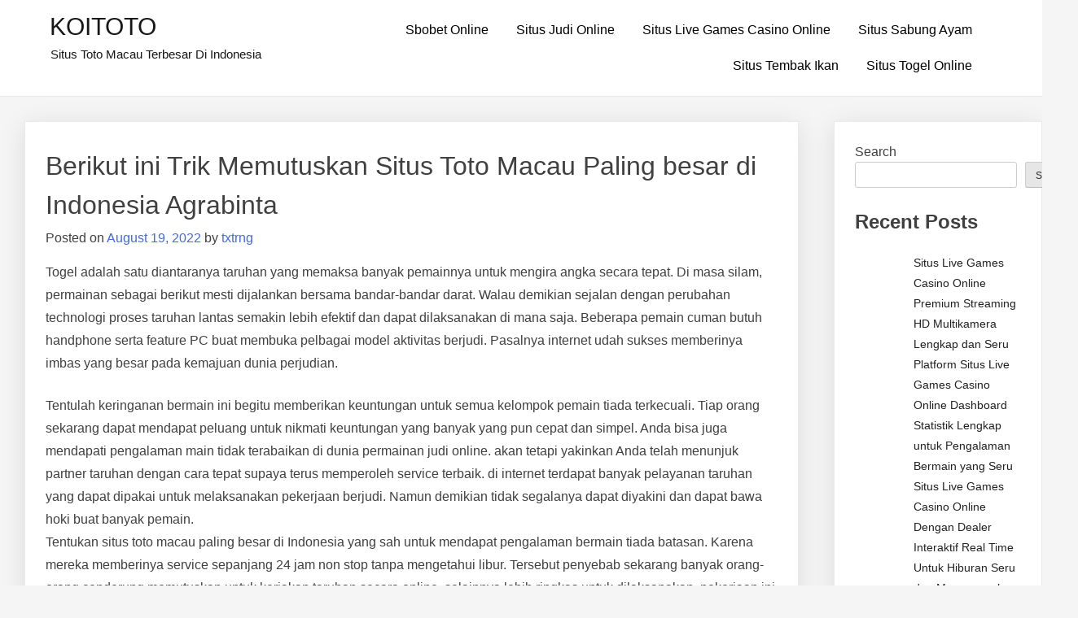

--- FILE ---
content_type: text/html; charset=UTF-8
request_url: https://txtrng.com/berikut-ini-trik-memutuskan-situs-toto-macau-paling-besar-di-indonesia-agrabinta/
body_size: 13500
content:
<!doctype html>
<html lang="en-US">
<head>
	<meta charset="UTF-8">
	<meta name="viewport" content="width=device-width, initial-scale=1">
	<link rel="profile" href="https://gmpg.org/xfn/11">

	<meta name='robots' content='index, follow, max-image-preview:large, max-snippet:-1, max-video-preview:-1' />

	<!-- This site is optimized with the Yoast SEO plugin v26.7 - https://yoast.com/wordpress/plugins/seo/ -->
	<title>KOITOTO - Berikut ini Trik Memutuskan Situs Toto Macau Paling besar di Indonesia Agrabinta</title>
	<meta name="description" content="KOITOTO - Berikut ini Trik Memutuskan Situs Toto Macau Paling besar di Indonesia Agrabinta" />
	<link rel="canonical" href="https://txtrng.com/berikut-ini-trik-memutuskan-situs-toto-macau-paling-besar-di-indonesia-agrabinta/" />
	<meta property="og:locale" content="en_US" />
	<meta property="og:type" content="article" />
	<meta property="og:title" content="KOITOTO - Berikut ini Trik Memutuskan Situs Toto Macau Paling besar di Indonesia Agrabinta" />
	<meta property="og:description" content="KOITOTO - Berikut ini Trik Memutuskan Situs Toto Macau Paling besar di Indonesia Agrabinta" />
	<meta property="og:url" content="https://txtrng.com/berikut-ini-trik-memutuskan-situs-toto-macau-paling-besar-di-indonesia-agrabinta/" />
	<meta property="og:site_name" content="KOITOTO" />
	<meta property="article:published_time" content="2022-08-19T00:36:42+00:00" />
	<meta name="author" content="txtrng" />
	<meta name="twitter:card" content="summary_large_image" />
	<meta name="twitter:label1" content="Written by" />
	<meta name="twitter:data1" content="txtrng" />
	<meta name="twitter:label2" content="Est. reading time" />
	<meta name="twitter:data2" content="5 minutes" />
	<script type="application/ld+json" class="yoast-schema-graph">{"@context":"https://schema.org","@graph":[{"@type":"Article","@id":"https://txtrng.com/berikut-ini-trik-memutuskan-situs-toto-macau-paling-besar-di-indonesia-agrabinta/#article","isPartOf":{"@id":"https://txtrng.com/berikut-ini-trik-memutuskan-situs-toto-macau-paling-besar-di-indonesia-agrabinta/"},"author":{"name":"txtrng","@id":"https://txtrng.com/#/schema/person/542261e536c6e9277591186e1ad7196d"},"headline":"Berikut ini Trik Memutuskan Situs Toto Macau Paling besar di Indonesia Agrabinta","datePublished":"2022-08-19T00:36:42+00:00","mainEntityOfPage":{"@id":"https://txtrng.com/berikut-ini-trik-memutuskan-situs-toto-macau-paling-besar-di-indonesia-agrabinta/"},"wordCount":1068,"commentCount":0,"articleSection":["Situs Judi Online"],"inLanguage":"en-US"},{"@type":"WebPage","@id":"https://txtrng.com/berikut-ini-trik-memutuskan-situs-toto-macau-paling-besar-di-indonesia-agrabinta/","url":"https://txtrng.com/berikut-ini-trik-memutuskan-situs-toto-macau-paling-besar-di-indonesia-agrabinta/","name":"KOITOTO - Berikut ini Trik Memutuskan Situs Toto Macau Paling besar di Indonesia Agrabinta","isPartOf":{"@id":"https://txtrng.com/#website"},"datePublished":"2022-08-19T00:36:42+00:00","author":{"@id":"https://txtrng.com/#/schema/person/542261e536c6e9277591186e1ad7196d"},"description":"KOITOTO - Berikut ini Trik Memutuskan Situs Toto Macau Paling besar di Indonesia Agrabinta","breadcrumb":{"@id":"https://txtrng.com/berikut-ini-trik-memutuskan-situs-toto-macau-paling-besar-di-indonesia-agrabinta/#breadcrumb"},"inLanguage":"en-US","potentialAction":[{"@type":"ReadAction","target":["https://txtrng.com/berikut-ini-trik-memutuskan-situs-toto-macau-paling-besar-di-indonesia-agrabinta/"]}]},{"@type":"BreadcrumbList","@id":"https://txtrng.com/berikut-ini-trik-memutuskan-situs-toto-macau-paling-besar-di-indonesia-agrabinta/#breadcrumb","itemListElement":[{"@type":"ListItem","position":1,"name":"Home","item":"https://txtrng.com/"},{"@type":"ListItem","position":2,"name":"Berikut ini Trik Memutuskan Situs Toto Macau Paling besar di Indonesia Agrabinta"}]},{"@type":"WebSite","@id":"https://txtrng.com/#website","url":"https://txtrng.com/","name":"KOITOTO","description":"Situs Toto Macau Terbesar Di Indonesia","alternateName":"txtrng.com","potentialAction":[{"@type":"SearchAction","target":{"@type":"EntryPoint","urlTemplate":"https://txtrng.com/?s={search_term_string}"},"query-input":{"@type":"PropertyValueSpecification","valueRequired":true,"valueName":"search_term_string"}}],"inLanguage":"en-US"},{"@type":"Person","@id":"https://txtrng.com/#/schema/person/542261e536c6e9277591186e1ad7196d","name":"txtrng","image":{"@type":"ImageObject","inLanguage":"en-US","@id":"https://txtrng.com/#/schema/person/image/","url":"https://secure.gravatar.com/avatar/71b1e14cfd59a8e9dc933f8533c3acbe697906c7775db31d22a12d351dc0153a?s=96&d=mm&r=g","contentUrl":"https://secure.gravatar.com/avatar/71b1e14cfd59a8e9dc933f8533c3acbe697906c7775db31d22a12d351dc0153a?s=96&d=mm&r=g","caption":"txtrng"},"sameAs":["https://txtrng.com"],"url":"https://txtrng.com/author/txtrng/"}]}</script>
	<!-- / Yoast SEO plugin. -->


<link rel="alternate" type="application/rss+xml" title="KOITOTO &raquo; Feed" href="https://txtrng.com/feed/" />
<link rel="alternate" title="oEmbed (JSON)" type="application/json+oembed" href="https://txtrng.com/wp-json/oembed/1.0/embed?url=https%3A%2F%2Ftxtrng.com%2Fberikut-ini-trik-memutuskan-situs-toto-macau-paling-besar-di-indonesia-agrabinta%2F" />
<link rel="alternate" title="oEmbed (XML)" type="text/xml+oembed" href="https://txtrng.com/wp-json/oembed/1.0/embed?url=https%3A%2F%2Ftxtrng.com%2Fberikut-ini-trik-memutuskan-situs-toto-macau-paling-besar-di-indonesia-agrabinta%2F&#038;format=xml" />
<style id="popularfx-global-styles" type="text/css">
.site-header {background-color:#ffffff!important;}
.site-title a {color:#171717!important;}
.site-title a { font-size: 30 px; }
.site-description {color:#171717 !important;}
.site-description {font-size: 15px;}
.site-footer {background-color:#171717! important;}

</style><style id='wp-img-auto-sizes-contain-inline-css'>
img:is([sizes=auto i],[sizes^="auto," i]){contain-intrinsic-size:3000px 1500px}
/*# sourceURL=wp-img-auto-sizes-contain-inline-css */
</style>
<style id='wp-emoji-styles-inline-css'>

	img.wp-smiley, img.emoji {
		display: inline !important;
		border: none !important;
		box-shadow: none !important;
		height: 1em !important;
		width: 1em !important;
		margin: 0 0.07em !important;
		vertical-align: -0.1em !important;
		background: none !important;
		padding: 0 !important;
	}
/*# sourceURL=wp-emoji-styles-inline-css */
</style>
<style id='wp-block-library-inline-css'>
:root{--wp-block-synced-color:#7a00df;--wp-block-synced-color--rgb:122,0,223;--wp-bound-block-color:var(--wp-block-synced-color);--wp-editor-canvas-background:#ddd;--wp-admin-theme-color:#007cba;--wp-admin-theme-color--rgb:0,124,186;--wp-admin-theme-color-darker-10:#006ba1;--wp-admin-theme-color-darker-10--rgb:0,107,160.5;--wp-admin-theme-color-darker-20:#005a87;--wp-admin-theme-color-darker-20--rgb:0,90,135;--wp-admin-border-width-focus:2px}@media (min-resolution:192dpi){:root{--wp-admin-border-width-focus:1.5px}}.wp-element-button{cursor:pointer}:root .has-very-light-gray-background-color{background-color:#eee}:root .has-very-dark-gray-background-color{background-color:#313131}:root .has-very-light-gray-color{color:#eee}:root .has-very-dark-gray-color{color:#313131}:root .has-vivid-green-cyan-to-vivid-cyan-blue-gradient-background{background:linear-gradient(135deg,#00d084,#0693e3)}:root .has-purple-crush-gradient-background{background:linear-gradient(135deg,#34e2e4,#4721fb 50%,#ab1dfe)}:root .has-hazy-dawn-gradient-background{background:linear-gradient(135deg,#faaca8,#dad0ec)}:root .has-subdued-olive-gradient-background{background:linear-gradient(135deg,#fafae1,#67a671)}:root .has-atomic-cream-gradient-background{background:linear-gradient(135deg,#fdd79a,#004a59)}:root .has-nightshade-gradient-background{background:linear-gradient(135deg,#330968,#31cdcf)}:root .has-midnight-gradient-background{background:linear-gradient(135deg,#020381,#2874fc)}:root{--wp--preset--font-size--normal:16px;--wp--preset--font-size--huge:42px}.has-regular-font-size{font-size:1em}.has-larger-font-size{font-size:2.625em}.has-normal-font-size{font-size:var(--wp--preset--font-size--normal)}.has-huge-font-size{font-size:var(--wp--preset--font-size--huge)}.has-text-align-center{text-align:center}.has-text-align-left{text-align:left}.has-text-align-right{text-align:right}.has-fit-text{white-space:nowrap!important}#end-resizable-editor-section{display:none}.aligncenter{clear:both}.items-justified-left{justify-content:flex-start}.items-justified-center{justify-content:center}.items-justified-right{justify-content:flex-end}.items-justified-space-between{justify-content:space-between}.screen-reader-text{border:0;clip-path:inset(50%);height:1px;margin:-1px;overflow:hidden;padding:0;position:absolute;width:1px;word-wrap:normal!important}.screen-reader-text:focus{background-color:#ddd;clip-path:none;color:#444;display:block;font-size:1em;height:auto;left:5px;line-height:normal;padding:15px 23px 14px;text-decoration:none;top:5px;width:auto;z-index:100000}html :where(.has-border-color){border-style:solid}html :where([style*=border-top-color]){border-top-style:solid}html :where([style*=border-right-color]){border-right-style:solid}html :where([style*=border-bottom-color]){border-bottom-style:solid}html :where([style*=border-left-color]){border-left-style:solid}html :where([style*=border-width]){border-style:solid}html :where([style*=border-top-width]){border-top-style:solid}html :where([style*=border-right-width]){border-right-style:solid}html :where([style*=border-bottom-width]){border-bottom-style:solid}html :where([style*=border-left-width]){border-left-style:solid}html :where(img[class*=wp-image-]){height:auto;max-width:100%}:where(figure){margin:0 0 1em}html :where(.is-position-sticky){--wp-admin--admin-bar--position-offset:var(--wp-admin--admin-bar--height,0px)}@media screen and (max-width:600px){html :where(.is-position-sticky){--wp-admin--admin-bar--position-offset:0px}}

/*# sourceURL=wp-block-library-inline-css */
</style><style id='wp-block-heading-inline-css'>
h1:where(.wp-block-heading).has-background,h2:where(.wp-block-heading).has-background,h3:where(.wp-block-heading).has-background,h4:where(.wp-block-heading).has-background,h5:where(.wp-block-heading).has-background,h6:where(.wp-block-heading).has-background{padding:1.25em 2.375em}h1.has-text-align-left[style*=writing-mode]:where([style*=vertical-lr]),h1.has-text-align-right[style*=writing-mode]:where([style*=vertical-rl]),h2.has-text-align-left[style*=writing-mode]:where([style*=vertical-lr]),h2.has-text-align-right[style*=writing-mode]:where([style*=vertical-rl]),h3.has-text-align-left[style*=writing-mode]:where([style*=vertical-lr]),h3.has-text-align-right[style*=writing-mode]:where([style*=vertical-rl]),h4.has-text-align-left[style*=writing-mode]:where([style*=vertical-lr]),h4.has-text-align-right[style*=writing-mode]:where([style*=vertical-rl]),h5.has-text-align-left[style*=writing-mode]:where([style*=vertical-lr]),h5.has-text-align-right[style*=writing-mode]:where([style*=vertical-rl]),h6.has-text-align-left[style*=writing-mode]:where([style*=vertical-lr]),h6.has-text-align-right[style*=writing-mode]:where([style*=vertical-rl]){rotate:180deg}
/*# sourceURL=https://txtrng.com/wp-includes/blocks/heading/style.min.css */
</style>
<style id='wp-block-latest-comments-inline-css'>
ol.wp-block-latest-comments{box-sizing:border-box;margin-left:0}:where(.wp-block-latest-comments:not([style*=line-height] .wp-block-latest-comments__comment)){line-height:1.1}:where(.wp-block-latest-comments:not([style*=line-height] .wp-block-latest-comments__comment-excerpt p)){line-height:1.8}.has-dates :where(.wp-block-latest-comments:not([style*=line-height])),.has-excerpts :where(.wp-block-latest-comments:not([style*=line-height])){line-height:1.5}.wp-block-latest-comments .wp-block-latest-comments{padding-left:0}.wp-block-latest-comments__comment{list-style:none;margin-bottom:1em}.has-avatars .wp-block-latest-comments__comment{list-style:none;min-height:2.25em}.has-avatars .wp-block-latest-comments__comment .wp-block-latest-comments__comment-excerpt,.has-avatars .wp-block-latest-comments__comment .wp-block-latest-comments__comment-meta{margin-left:3.25em}.wp-block-latest-comments__comment-excerpt p{font-size:.875em;margin:.36em 0 1.4em}.wp-block-latest-comments__comment-date{display:block;font-size:.75em}.wp-block-latest-comments .avatar,.wp-block-latest-comments__comment-avatar{border-radius:1.5em;display:block;float:left;height:2.5em;margin-right:.75em;width:2.5em}.wp-block-latest-comments[class*=-font-size] a,.wp-block-latest-comments[style*=font-size] a{font-size:inherit}
/*# sourceURL=https://txtrng.com/wp-includes/blocks/latest-comments/style.min.css */
</style>
<style id='wp-block-latest-posts-inline-css'>
.wp-block-latest-posts{box-sizing:border-box}.wp-block-latest-posts.alignleft{margin-right:2em}.wp-block-latest-posts.alignright{margin-left:2em}.wp-block-latest-posts.wp-block-latest-posts__list{list-style:none}.wp-block-latest-posts.wp-block-latest-posts__list li{clear:both;overflow-wrap:break-word}.wp-block-latest-posts.is-grid{display:flex;flex-wrap:wrap}.wp-block-latest-posts.is-grid li{margin:0 1.25em 1.25em 0;width:100%}@media (min-width:600px){.wp-block-latest-posts.columns-2 li{width:calc(50% - .625em)}.wp-block-latest-posts.columns-2 li:nth-child(2n){margin-right:0}.wp-block-latest-posts.columns-3 li{width:calc(33.33333% - .83333em)}.wp-block-latest-posts.columns-3 li:nth-child(3n){margin-right:0}.wp-block-latest-posts.columns-4 li{width:calc(25% - .9375em)}.wp-block-latest-posts.columns-4 li:nth-child(4n){margin-right:0}.wp-block-latest-posts.columns-5 li{width:calc(20% - 1em)}.wp-block-latest-posts.columns-5 li:nth-child(5n){margin-right:0}.wp-block-latest-posts.columns-6 li{width:calc(16.66667% - 1.04167em)}.wp-block-latest-posts.columns-6 li:nth-child(6n){margin-right:0}}:root :where(.wp-block-latest-posts.is-grid){padding:0}:root :where(.wp-block-latest-posts.wp-block-latest-posts__list){padding-left:0}.wp-block-latest-posts__post-author,.wp-block-latest-posts__post-date{display:block;font-size:.8125em}.wp-block-latest-posts__post-excerpt,.wp-block-latest-posts__post-full-content{margin-bottom:1em;margin-top:.5em}.wp-block-latest-posts__featured-image a{display:inline-block}.wp-block-latest-posts__featured-image img{height:auto;max-width:100%;width:auto}.wp-block-latest-posts__featured-image.alignleft{float:left;margin-right:1em}.wp-block-latest-posts__featured-image.alignright{float:right;margin-left:1em}.wp-block-latest-posts__featured-image.aligncenter{margin-bottom:1em;text-align:center}
/*# sourceURL=https://txtrng.com/wp-includes/blocks/latest-posts/style.min.css */
</style>
<style id='wp-block-search-inline-css'>
.wp-block-search__button{margin-left:10px;word-break:normal}.wp-block-search__button.has-icon{line-height:0}.wp-block-search__button svg{height:1.25em;min-height:24px;min-width:24px;width:1.25em;fill:currentColor;vertical-align:text-bottom}:where(.wp-block-search__button){border:1px solid #ccc;padding:6px 10px}.wp-block-search__inside-wrapper{display:flex;flex:auto;flex-wrap:nowrap;max-width:100%}.wp-block-search__label{width:100%}.wp-block-search.wp-block-search__button-only .wp-block-search__button{box-sizing:border-box;display:flex;flex-shrink:0;justify-content:center;margin-left:0;max-width:100%}.wp-block-search.wp-block-search__button-only .wp-block-search__inside-wrapper{min-width:0!important;transition-property:width}.wp-block-search.wp-block-search__button-only .wp-block-search__input{flex-basis:100%;transition-duration:.3s}.wp-block-search.wp-block-search__button-only.wp-block-search__searchfield-hidden,.wp-block-search.wp-block-search__button-only.wp-block-search__searchfield-hidden .wp-block-search__inside-wrapper{overflow:hidden}.wp-block-search.wp-block-search__button-only.wp-block-search__searchfield-hidden .wp-block-search__input{border-left-width:0!important;border-right-width:0!important;flex-basis:0;flex-grow:0;margin:0;min-width:0!important;padding-left:0!important;padding-right:0!important;width:0!important}:where(.wp-block-search__input){appearance:none;border:1px solid #949494;flex-grow:1;font-family:inherit;font-size:inherit;font-style:inherit;font-weight:inherit;letter-spacing:inherit;line-height:inherit;margin-left:0;margin-right:0;min-width:3rem;padding:8px;text-decoration:unset!important;text-transform:inherit}:where(.wp-block-search__button-inside .wp-block-search__inside-wrapper){background-color:#fff;border:1px solid #949494;box-sizing:border-box;padding:4px}:where(.wp-block-search__button-inside .wp-block-search__inside-wrapper) .wp-block-search__input{border:none;border-radius:0;padding:0 4px}:where(.wp-block-search__button-inside .wp-block-search__inside-wrapper) .wp-block-search__input:focus{outline:none}:where(.wp-block-search__button-inside .wp-block-search__inside-wrapper) :where(.wp-block-search__button){padding:4px 8px}.wp-block-search.aligncenter .wp-block-search__inside-wrapper{margin:auto}.wp-block[data-align=right] .wp-block-search.wp-block-search__button-only .wp-block-search__inside-wrapper{float:right}
/*# sourceURL=https://txtrng.com/wp-includes/blocks/search/style.min.css */
</style>
<style id='wp-block-group-inline-css'>
.wp-block-group{box-sizing:border-box}:where(.wp-block-group.wp-block-group-is-layout-constrained){position:relative}
/*# sourceURL=https://txtrng.com/wp-includes/blocks/group/style.min.css */
</style>
<style id='wp-block-paragraph-inline-css'>
.is-small-text{font-size:.875em}.is-regular-text{font-size:1em}.is-large-text{font-size:2.25em}.is-larger-text{font-size:3em}.has-drop-cap:not(:focus):first-letter{float:left;font-size:8.4em;font-style:normal;font-weight:100;line-height:.68;margin:.05em .1em 0 0;text-transform:uppercase}body.rtl .has-drop-cap:not(:focus):first-letter{float:none;margin-left:.1em}p.has-drop-cap.has-background{overflow:hidden}:root :where(p.has-background){padding:1.25em 2.375em}:where(p.has-text-color:not(.has-link-color)) a{color:inherit}p.has-text-align-left[style*="writing-mode:vertical-lr"],p.has-text-align-right[style*="writing-mode:vertical-rl"]{rotate:180deg}
/*# sourceURL=https://txtrng.com/wp-includes/blocks/paragraph/style.min.css */
</style>
<style id='global-styles-inline-css'>
:root{--wp--preset--aspect-ratio--square: 1;--wp--preset--aspect-ratio--4-3: 4/3;--wp--preset--aspect-ratio--3-4: 3/4;--wp--preset--aspect-ratio--3-2: 3/2;--wp--preset--aspect-ratio--2-3: 2/3;--wp--preset--aspect-ratio--16-9: 16/9;--wp--preset--aspect-ratio--9-16: 9/16;--wp--preset--color--black: #000000;--wp--preset--color--cyan-bluish-gray: #abb8c3;--wp--preset--color--white: #ffffff;--wp--preset--color--pale-pink: #f78da7;--wp--preset--color--vivid-red: #cf2e2e;--wp--preset--color--luminous-vivid-orange: #ff6900;--wp--preset--color--luminous-vivid-amber: #fcb900;--wp--preset--color--light-green-cyan: #7bdcb5;--wp--preset--color--vivid-green-cyan: #00d084;--wp--preset--color--pale-cyan-blue: #8ed1fc;--wp--preset--color--vivid-cyan-blue: #0693e3;--wp--preset--color--vivid-purple: #9b51e0;--wp--preset--gradient--vivid-cyan-blue-to-vivid-purple: linear-gradient(135deg,rgb(6,147,227) 0%,rgb(155,81,224) 100%);--wp--preset--gradient--light-green-cyan-to-vivid-green-cyan: linear-gradient(135deg,rgb(122,220,180) 0%,rgb(0,208,130) 100%);--wp--preset--gradient--luminous-vivid-amber-to-luminous-vivid-orange: linear-gradient(135deg,rgb(252,185,0) 0%,rgb(255,105,0) 100%);--wp--preset--gradient--luminous-vivid-orange-to-vivid-red: linear-gradient(135deg,rgb(255,105,0) 0%,rgb(207,46,46) 100%);--wp--preset--gradient--very-light-gray-to-cyan-bluish-gray: linear-gradient(135deg,rgb(238,238,238) 0%,rgb(169,184,195) 100%);--wp--preset--gradient--cool-to-warm-spectrum: linear-gradient(135deg,rgb(74,234,220) 0%,rgb(151,120,209) 20%,rgb(207,42,186) 40%,rgb(238,44,130) 60%,rgb(251,105,98) 80%,rgb(254,248,76) 100%);--wp--preset--gradient--blush-light-purple: linear-gradient(135deg,rgb(255,206,236) 0%,rgb(152,150,240) 100%);--wp--preset--gradient--blush-bordeaux: linear-gradient(135deg,rgb(254,205,165) 0%,rgb(254,45,45) 50%,rgb(107,0,62) 100%);--wp--preset--gradient--luminous-dusk: linear-gradient(135deg,rgb(255,203,112) 0%,rgb(199,81,192) 50%,rgb(65,88,208) 100%);--wp--preset--gradient--pale-ocean: linear-gradient(135deg,rgb(255,245,203) 0%,rgb(182,227,212) 50%,rgb(51,167,181) 100%);--wp--preset--gradient--electric-grass: linear-gradient(135deg,rgb(202,248,128) 0%,rgb(113,206,126) 100%);--wp--preset--gradient--midnight: linear-gradient(135deg,rgb(2,3,129) 0%,rgb(40,116,252) 100%);--wp--preset--font-size--small: 13px;--wp--preset--font-size--medium: 20px;--wp--preset--font-size--large: 36px;--wp--preset--font-size--x-large: 42px;--wp--preset--spacing--20: 0.44rem;--wp--preset--spacing--30: 0.67rem;--wp--preset--spacing--40: 1rem;--wp--preset--spacing--50: 1.5rem;--wp--preset--spacing--60: 2.25rem;--wp--preset--spacing--70: 3.38rem;--wp--preset--spacing--80: 5.06rem;--wp--preset--shadow--natural: 6px 6px 9px rgba(0, 0, 0, 0.2);--wp--preset--shadow--deep: 12px 12px 50px rgba(0, 0, 0, 0.4);--wp--preset--shadow--sharp: 6px 6px 0px rgba(0, 0, 0, 0.2);--wp--preset--shadow--outlined: 6px 6px 0px -3px rgb(255, 255, 255), 6px 6px rgb(0, 0, 0);--wp--preset--shadow--crisp: 6px 6px 0px rgb(0, 0, 0);}:where(.is-layout-flex){gap: 0.5em;}:where(.is-layout-grid){gap: 0.5em;}body .is-layout-flex{display: flex;}.is-layout-flex{flex-wrap: wrap;align-items: center;}.is-layout-flex > :is(*, div){margin: 0;}body .is-layout-grid{display: grid;}.is-layout-grid > :is(*, div){margin: 0;}:where(.wp-block-columns.is-layout-flex){gap: 2em;}:where(.wp-block-columns.is-layout-grid){gap: 2em;}:where(.wp-block-post-template.is-layout-flex){gap: 1.25em;}:where(.wp-block-post-template.is-layout-grid){gap: 1.25em;}.has-black-color{color: var(--wp--preset--color--black) !important;}.has-cyan-bluish-gray-color{color: var(--wp--preset--color--cyan-bluish-gray) !important;}.has-white-color{color: var(--wp--preset--color--white) !important;}.has-pale-pink-color{color: var(--wp--preset--color--pale-pink) !important;}.has-vivid-red-color{color: var(--wp--preset--color--vivid-red) !important;}.has-luminous-vivid-orange-color{color: var(--wp--preset--color--luminous-vivid-orange) !important;}.has-luminous-vivid-amber-color{color: var(--wp--preset--color--luminous-vivid-amber) !important;}.has-light-green-cyan-color{color: var(--wp--preset--color--light-green-cyan) !important;}.has-vivid-green-cyan-color{color: var(--wp--preset--color--vivid-green-cyan) !important;}.has-pale-cyan-blue-color{color: var(--wp--preset--color--pale-cyan-blue) !important;}.has-vivid-cyan-blue-color{color: var(--wp--preset--color--vivid-cyan-blue) !important;}.has-vivid-purple-color{color: var(--wp--preset--color--vivid-purple) !important;}.has-black-background-color{background-color: var(--wp--preset--color--black) !important;}.has-cyan-bluish-gray-background-color{background-color: var(--wp--preset--color--cyan-bluish-gray) !important;}.has-white-background-color{background-color: var(--wp--preset--color--white) !important;}.has-pale-pink-background-color{background-color: var(--wp--preset--color--pale-pink) !important;}.has-vivid-red-background-color{background-color: var(--wp--preset--color--vivid-red) !important;}.has-luminous-vivid-orange-background-color{background-color: var(--wp--preset--color--luminous-vivid-orange) !important;}.has-luminous-vivid-amber-background-color{background-color: var(--wp--preset--color--luminous-vivid-amber) !important;}.has-light-green-cyan-background-color{background-color: var(--wp--preset--color--light-green-cyan) !important;}.has-vivid-green-cyan-background-color{background-color: var(--wp--preset--color--vivid-green-cyan) !important;}.has-pale-cyan-blue-background-color{background-color: var(--wp--preset--color--pale-cyan-blue) !important;}.has-vivid-cyan-blue-background-color{background-color: var(--wp--preset--color--vivid-cyan-blue) !important;}.has-vivid-purple-background-color{background-color: var(--wp--preset--color--vivid-purple) !important;}.has-black-border-color{border-color: var(--wp--preset--color--black) !important;}.has-cyan-bluish-gray-border-color{border-color: var(--wp--preset--color--cyan-bluish-gray) !important;}.has-white-border-color{border-color: var(--wp--preset--color--white) !important;}.has-pale-pink-border-color{border-color: var(--wp--preset--color--pale-pink) !important;}.has-vivid-red-border-color{border-color: var(--wp--preset--color--vivid-red) !important;}.has-luminous-vivid-orange-border-color{border-color: var(--wp--preset--color--luminous-vivid-orange) !important;}.has-luminous-vivid-amber-border-color{border-color: var(--wp--preset--color--luminous-vivid-amber) !important;}.has-light-green-cyan-border-color{border-color: var(--wp--preset--color--light-green-cyan) !important;}.has-vivid-green-cyan-border-color{border-color: var(--wp--preset--color--vivid-green-cyan) !important;}.has-pale-cyan-blue-border-color{border-color: var(--wp--preset--color--pale-cyan-blue) !important;}.has-vivid-cyan-blue-border-color{border-color: var(--wp--preset--color--vivid-cyan-blue) !important;}.has-vivid-purple-border-color{border-color: var(--wp--preset--color--vivid-purple) !important;}.has-vivid-cyan-blue-to-vivid-purple-gradient-background{background: var(--wp--preset--gradient--vivid-cyan-blue-to-vivid-purple) !important;}.has-light-green-cyan-to-vivid-green-cyan-gradient-background{background: var(--wp--preset--gradient--light-green-cyan-to-vivid-green-cyan) !important;}.has-luminous-vivid-amber-to-luminous-vivid-orange-gradient-background{background: var(--wp--preset--gradient--luminous-vivid-amber-to-luminous-vivid-orange) !important;}.has-luminous-vivid-orange-to-vivid-red-gradient-background{background: var(--wp--preset--gradient--luminous-vivid-orange-to-vivid-red) !important;}.has-very-light-gray-to-cyan-bluish-gray-gradient-background{background: var(--wp--preset--gradient--very-light-gray-to-cyan-bluish-gray) !important;}.has-cool-to-warm-spectrum-gradient-background{background: var(--wp--preset--gradient--cool-to-warm-spectrum) !important;}.has-blush-light-purple-gradient-background{background: var(--wp--preset--gradient--blush-light-purple) !important;}.has-blush-bordeaux-gradient-background{background: var(--wp--preset--gradient--blush-bordeaux) !important;}.has-luminous-dusk-gradient-background{background: var(--wp--preset--gradient--luminous-dusk) !important;}.has-pale-ocean-gradient-background{background: var(--wp--preset--gradient--pale-ocean) !important;}.has-electric-grass-gradient-background{background: var(--wp--preset--gradient--electric-grass) !important;}.has-midnight-gradient-background{background: var(--wp--preset--gradient--midnight) !important;}.has-small-font-size{font-size: var(--wp--preset--font-size--small) !important;}.has-medium-font-size{font-size: var(--wp--preset--font-size--medium) !important;}.has-large-font-size{font-size: var(--wp--preset--font-size--large) !important;}.has-x-large-font-size{font-size: var(--wp--preset--font-size--x-large) !important;}
/*# sourceURL=global-styles-inline-css */
</style>

<style id='classic-theme-styles-inline-css'>
/*! This file is auto-generated */
.wp-block-button__link{color:#fff;background-color:#32373c;border-radius:9999px;box-shadow:none;text-decoration:none;padding:calc(.667em + 2px) calc(1.333em + 2px);font-size:1.125em}.wp-block-file__button{background:#32373c;color:#fff;text-decoration:none}
/*# sourceURL=/wp-includes/css/classic-themes.min.css */
</style>
<link rel='stylesheet' id='dashicons-css' href='https://txtrng.com/wp-includes/css/dashicons.min.css?ver=6.9' media='all' />
<link rel='stylesheet' id='admin-bar-css' href='https://txtrng.com/wp-includes/css/admin-bar.min.css?ver=6.9' media='all' />
<style id='admin-bar-inline-css'>

    /* Hide CanvasJS credits for P404 charts specifically */
    #p404RedirectChart .canvasjs-chart-credit {
        display: none !important;
    }
    
    #p404RedirectChart canvas {
        border-radius: 6px;
    }

    .p404-redirect-adminbar-weekly-title {
        font-weight: bold;
        font-size: 14px;
        color: #fff;
        margin-bottom: 6px;
    }

    #wpadminbar #wp-admin-bar-p404_free_top_button .ab-icon:before {
        content: "\f103";
        color: #dc3545;
        top: 3px;
    }
    
    #wp-admin-bar-p404_free_top_button .ab-item {
        min-width: 80px !important;
        padding: 0px !important;
    }
    
    /* Ensure proper positioning and z-index for P404 dropdown */
    .p404-redirect-adminbar-dropdown-wrap { 
        min-width: 0; 
        padding: 0;
        position: static !important;
    }
    
    #wpadminbar #wp-admin-bar-p404_free_top_button_dropdown {
        position: static !important;
    }
    
    #wpadminbar #wp-admin-bar-p404_free_top_button_dropdown .ab-item {
        padding: 0 !important;
        margin: 0 !important;
    }
    
    .p404-redirect-dropdown-container {
        min-width: 340px;
        padding: 18px 18px 12px 18px;
        background: #23282d !important;
        color: #fff;
        border-radius: 12px;
        box-shadow: 0 8px 32px rgba(0,0,0,0.25);
        margin-top: 10px;
        position: relative !important;
        z-index: 999999 !important;
        display: block !important;
        border: 1px solid #444;
    }
    
    /* Ensure P404 dropdown appears on hover */
    #wpadminbar #wp-admin-bar-p404_free_top_button .p404-redirect-dropdown-container { 
        display: none !important;
    }
    
    #wpadminbar #wp-admin-bar-p404_free_top_button:hover .p404-redirect-dropdown-container { 
        display: block !important;
    }
    
    #wpadminbar #wp-admin-bar-p404_free_top_button:hover #wp-admin-bar-p404_free_top_button_dropdown .p404-redirect-dropdown-container {
        display: block !important;
    }
    
    .p404-redirect-card {
        background: #2c3338;
        border-radius: 8px;
        padding: 18px 18px 12px 18px;
        box-shadow: 0 2px 8px rgba(0,0,0,0.07);
        display: flex;
        flex-direction: column;
        align-items: flex-start;
        border: 1px solid #444;
    }
    
    .p404-redirect-btn {
        display: inline-block;
        background: #dc3545;
        color: #fff !important;
        font-weight: bold;
        padding: 5px 22px;
        border-radius: 8px;
        text-decoration: none;
        font-size: 17px;
        transition: background 0.2s, box-shadow 0.2s;
        margin-top: 8px;
        box-shadow: 0 2px 8px rgba(220,53,69,0.15);
        text-align: center;
        line-height: 1.6;
    }
    
    .p404-redirect-btn:hover {
        background: #c82333;
        color: #fff !important;
        box-shadow: 0 4px 16px rgba(220,53,69,0.25);
    }
    
    /* Prevent conflicts with other admin bar dropdowns */
    #wpadminbar .ab-top-menu > li:hover > .ab-item,
    #wpadminbar .ab-top-menu > li.hover > .ab-item {
        z-index: auto;
    }
    
    #wpadminbar #wp-admin-bar-p404_free_top_button:hover > .ab-item {
        z-index: 999998 !important;
    }
    
/*# sourceURL=admin-bar-inline-css */
</style>
<link rel='stylesheet' id='popularfx-style-css' href='https://txtrng.com/wp-content/themes/popularfx/style.css?ver=1.2.7' media='all' />
<style id='popularfx-style-inline-css'>

aside {
width: 20%;
float: right;
}

main, .pagelayer-content{
width: 79% !important;
display: inline-block;
float: left;
}

/*# sourceURL=popularfx-style-inline-css */
</style>
<link rel='stylesheet' id='popularfx-sidebar-css' href='https://txtrng.com/wp-content/themes/popularfx/sidebar.css?ver=1.2.7' media='all' />
<script src="https://txtrng.com/wp-includes/js/jquery/jquery.min.js?ver=3.7.1" id="jquery-core-js"></script>
<script src="https://txtrng.com/wp-includes/js/jquery/jquery-migrate.min.js?ver=3.4.1" id="jquery-migrate-js"></script>
<link rel="https://api.w.org/" href="https://txtrng.com/wp-json/" /><link rel="alternate" title="JSON" type="application/json" href="https://txtrng.com/wp-json/wp/v2/posts/990" /><link rel="EditURI" type="application/rsd+xml" title="RSD" href="https://txtrng.com/xmlrpc.php?rsd" />
<meta name="generator" content="WordPress 6.9" />
<link rel='shortlink' href='https://txtrng.com/?p=990' />
</head>

<body class="wp-singular post-template-default single single-post postid-990 single-format-standard wp-theme-popularfx popularfx-body">
<div id="page" class="site">
	<a class="skip-link screen-reader-text" href="#primary">Skip to content</a>

	<header id="masthead" class="site-header">
		<div class="site-branding">
							<p class="site-title"><a href="https://txtrng.com/" rel="home">KOITOTO</a></p>
								<p class="site-description">Situs Toto Macau Terbesar Di Indonesia</p>
					</div><!-- .site-branding -->
		<button class="menu-toggle" aria-controls="primary-menu" aria-expanded="false"><span class="dashicons dashicons-menu-alt2"></span></button>
		<nav id="site-navigation" class="main-navigation hidden-mobile">
			
			<div class="menu-home-container"><ul id="primary-menu" class="menu"><li id="menu-item-5471" class="menu-item menu-item-type-taxonomy menu-item-object-category menu-item-5471"><a href="https://txtrng.com/category/sbobet-online/">Sbobet Online</a></li>
<li id="menu-item-5472" class="menu-item menu-item-type-taxonomy menu-item-object-category current-post-ancestor current-menu-parent current-post-parent menu-item-5472"><a href="https://txtrng.com/category/situs-judi-online/">Situs Judi Online</a></li>
<li id="menu-item-5473" class="menu-item menu-item-type-taxonomy menu-item-object-category menu-item-5473"><a href="https://txtrng.com/category/situs-live-games-casino-online/">Situs Live Games Casino Online</a></li>
<li id="menu-item-5474" class="menu-item menu-item-type-taxonomy menu-item-object-category menu-item-5474"><a href="https://txtrng.com/category/situs-sabung-ayam/">Situs Sabung Ayam</a></li>
<li id="menu-item-5475" class="menu-item menu-item-type-taxonomy menu-item-object-category menu-item-5475"><a href="https://txtrng.com/category/situs-tembak-ikan/">Situs Tembak Ikan</a></li>
<li id="menu-item-5476" class="menu-item menu-item-type-taxonomy menu-item-object-category menu-item-5476"><a href="https://txtrng.com/category/situs-togel-online/">Situs Togel Online</a></li>
</ul></div>		</nav><!-- #site-navigation -->
	</header><!-- #masthead -->

	<main id="primary" class="site-main">

		
<article class="article" id="post-990" class="post-990 post type-post status-publish format-standard hentry category-situs-judi-online">	
	<header class="entry-header">
		<h1 class="entry-title">Berikut ini Trik Memutuskan Situs Toto Macau Paling besar di Indonesia Agrabinta</h1>			<div class="entry-meta">
				<span class="posted-on">Posted on <a href="https://txtrng.com/berikut-ini-trik-memutuskan-situs-toto-macau-paling-besar-di-indonesia-agrabinta/" rel="bookmark"><time class="entry-date published updated" datetime="2022-08-19T07:36:42+07:00">August 19, 2022</time></a></span><span class="byline"> by <span class="author vcard"><a class="url fn n" href="https://txtrng.com/author/txtrng/">txtrng</a></span></span>			</div><!-- .entry-meta -->
			</header><!-- .entry-header -->

	
	<div class="entry-content">
		<p>Togel adalah satu diantaranya taruhan yang memaksa banyak pemainnya untuk mengira angka secara tepat. Di masa silam, permainan sebagai berikut mesti dijalankan bersama bandar-bandar darat. Walau demikian sejalan dengan perubahan technologi proses taruhan lantas semakin lebih efektif dan dapat dilaksanakan di mana saja. Beberapa pemain cuman butuh handphone serta feature PC buat membuka pelbagai model aktivitas berjudi. Pasalnya internet udah sukses memberinya imbas yang besar pada kemajuan dunia perjudian.</p>
<p>Tentulah keringanan bermain ini begitu memberikan keuntungan untuk semua kelompok pemain tiada terkecuali. Tiap orang sekarang dapat mendapat peluang untuk nikmati keuntungan yang banyak yang pun cepat dan simpel. Anda bisa juga mendapati pengalaman main tidak terabaikan di dunia permainan judi online. akan tetapi yakinkan Anda telah menunjuk partner taruhan dengan cara tepat supaya terus memperoleh service terbaik. di internet terdapat banyak pelayanan taruhan yang dapat dipakai untuk melaksanakan pekerjaan berjudi. Namun demikian tidak segalanya dapat diyakini dan dapat bawa hoki buat banyak pemain.<br />
Tentukan situs toto macau paling besar di Indonesia yang sah untuk mendapat pengalaman bermain tiada batasan. Karena mereka memberinya service sepanjang 24 jam non stop tanpa mengetahui libur. Tersebut penyebab sekarang banyak orang-orang cenderung memutuskan untuk kerjakan taruhan secara online. selainnya lebih ringkas untuk dilaksanakan, pekerjaan ini juga membahagiakan serta dapat dijadikan fasilitas kesenangan oleh seluruh kalangan. Manalagi saat ini pasaran taruhan togel udah bertambah luas dan gampang buat dijangkau. Jadi seluruh orang akan rasakan pengalaman taruhan yang sungguh-sungguh membahagiakan bersama partner taruhan terpercaya.<br />
Langkah Menunjuk Situs Toto Macau Paling besar di Indonesia Sah<br />
&#8211; Lakukan penelitian<br />
Pertama, tiap-tiap pemain harus lakukan riset lebih dulu saat sebelum menunjuk bandar togel di internet. Perihal ini sudah pasti bakal berfungsi dalam memberinya peluang ke seluruh kelompok supaya dapat memutuskan partner taruhan dengan  pas dan baik. Anda penting cari tahu sejumlah informasi seperti lama waktunya pengalaman bandar dalam layani, jumlah anggota yang dipunyai, sampai rekam jejak mereka. Putuskan bandar yang sangat sesuai sama syarat-syarat Anda serta dapat memberinya peluang untuk mendapat pengalaman bermain terbaik.<br />
&#8211; Tidak ringan tergoda dengan bonus tinggi<br />
Ke-2 , semuanya pemain diharuskan tidak untuk gampang terangsang dengan penawaran bonus tinggi dari sebuah bandar togel di internet. Bandar-bandar sah tentu akan berikan bonus terhadap seluruh anggotanya dengan nilai masuk akal dan masuk akal. Jadi jika Anda mendapatkan situs bandar togel dengan penawaran bonus sensasional yakini buat mengelakinya. Lantaran banyak bandar-bandar palsu tersebar dengan bebas di jaringan internet serta mesti dicegah oleh semuanya kalangan.<br />
&#8211; Menghindari bandar meresahkan<br />
Ke-3 , perlu diingat untuk terus mengelit seluruh bandar togel online yang dilihat merisaukan. Sesudah Anda lakukan penelitian sebelumnya memutuskan partner taruhan, masalah ini yang pasti akan bertambah gampang buat dilaksanakan. Karena Anda telah mengetahui bandar togel online sah yang pas dipakai jadi partner taruhan. Banyak pemain tentulah penting pilih partner taruhan mereka secara baik supaya tidak salah mengakibatkan problem dan putuskan.<br />
&#8211; Meminta saran dari pemain senior<br />
Ke-4, yakini Anda selalu memohon saran bandar togel online sah dari banyak pemain senior. Mereka tentulah telah mempunyai pengalaman yang panjang di dunia permainan judi serta akan berikan saran terunggul. dengan begitu penyeleksian tempat taruhan bakal lebih menjadi ringan untuk dilaksanakan oleh seluruh kelompok pemain di mana juga mereka berada.<br />
Nikmati Kehebohan Judi Togel Online Bersama Situs Toto Macau Paling besar di Indonesia<br />
Seperti disebutkan awal kalinya kalau judi togel online ialah tipe permainan yang akan tidak memberikan kerugian banyak pemainnya. Mengapa begitu? Perihal itu dipicu terdapat banyak argumen yang membuat demikian menguntungkan. Banyak pemain memang tertarik pada kedatangan tipe permainan satu ini. Karena mereka dapat mendapati keuntungan dalam sesaat dan trik memperoleh menangnya juga begitu mudah. Dengan demikian sampai saat ini pemujanya juga selalu semakin bertambah banyak bersamaan dengan berjalannya waktu. Banyak pemain tentunya dapat memastikan model perjudian yang bakal dimainkan tiap-tiap hari.<br />
Namun demikian judi togel online wajib buat diuji oleh beberapa golongan karena terdapat banyak penawaran menarik. Antara lainnya yaitu tawarkan serunya tiada batasan dengan winrate yang cukup besar. Itu penyebab banyak orang-orang saat ini cenderung pilih permainkan judi togel bersama situs toto macau paling besar di Indonesia lewat jaringan internet. Di waktu kekinian seperti saat ini aktivitas taruhan memanglah semakin lebih ringan dimainkan dan dicapai oleh seluruhnya kelompok tiada terkecuali. Seluruh pemain dimulai dengan 18 tahun ke atas serta telah punya alat pembayaran yang syah sekarang bisa nikmati serunya bermain judi online.<br />
Proses pengerjaan account togel lantas lebih simpel sejak mulai ada internet. Karena segalanya dapat dikerjakan hanya cukup memakai handphone saja tak mesti berkunjung tempat sejumlah agen darat. Main judi togel online lantas tentu saja semakin membahagiakan buat dijalankan oleh banyak pemain. Lantaran di sini akses permainkan taruhannya jauh makin luas. Tiap-tiap agen dapat dipercaya udah menyiapkan macam pasaran taruhan terkomplet dengan mutu yang tidak main-main. Anda juga dapat mendapat pengalaman taruhan terpilih dari permainan ini.<br />
Mengapa Judi Togel Online Mesti Dimainkan Banyak Bettor?<br />
&#8211; Jenis bermainnya ringan dimainkan<br />
Judi togel online ini termaksud ke model permainan judi yang termudah didalami oleh semuanya kalangan. Oleh pemicunya banyak orang-orang yang manfaatkan waktu kosong mereka cuman buat menempatkan taruhan di dalam permainan togel pada website toto macau paling besar di Indonesia. Bahkan juga penggemarnya semakin mengalami perkembangan dalam setahun lebih terakhir ini. Banyak pemula sukses mendalaminya secara cepat serta membuat sukses permainkan taruhan lebih yakin diri.<br />
&#8211; Keuntungan paling besar dapat didapat dari prakiraan togel<br />
Ramalan togel tentulah dapat menolong banyak pemain untuk mendapatkan keuntungan dengan jumlah besar. Beberapa pemain pun memandang jika hal itu sangatlah ringkas dari type perjudian online lainnya. Banyak pemain yang udah sukses bawa keuntungan dari main judi togel online, mereka pastinya dapat makin yakin diri. Ditambah lagi bila sudah sukses menyatukan banyak modal, mereka tentulah dapat atur serta mengurus modal bermain secara sekejap dan aktif.<br />
&#8211; Mudah buat didalami<br />
Tidak ada kata susah kalau Anda udah mendalami judi togel online. walau demikian yakini Anda terus mempertimbangkan tiap-tiap cara dengan cermat. Buat Anda yg menyukai dengan halangan, awalilah taruhan di permainan togel dimulai dengan 2D &#8211; 4D dengan jenis pasar taruhan terkomplet. Seluruhnya tentunya dapat dimainkan jadi salah satunya langkah dalam mencapai kemenangannya dari kesempatan yang sudah dikasihkan oleh agen.<br />
&#8211; Selalu memberi banyak sekali bonus<br />
Situs toto macau paling besar di Indoensia pastinya bakal memberi beragam penawaran yang menarik untuk semuanya pemainnya. Agen bisa dipercaya tentunya dapat memberi banyak sekali bonus ke seluruhnya anggotanya supaya mereka dapat bermain dengan leluasa. Sejumlah bonus ini akan membikin pendapatan banyak pemain jauh semakin maksimal. Dikarenakan mereka dapat mendapat keuntungan yang lain kecuali hasil dari kemenangan. Menarik kan?</p>
	</div><!-- .entry-content -->

	<footer class="entry-footer">
		<span class="cat-links">Posted in <a href="https://txtrng.com/category/situs-judi-online/" rel="category tag">Situs Judi Online</a></span>	</footer><!-- .entry-footer -->
</article><!-- #post-990 -->

	<nav class="navigation post-navigation" aria-label="Posts">
		<h2 class="screen-reader-text">Post navigation</h2>
		<div class="nav-links"><div class="nav-previous"><a href="https://txtrng.com/seperti-ini-langkah-pilih-situs-toto-macau-paling-besar-di-indonesia-hulu-kapuas/" rel="prev"><span class="nav-subtitle">Previous:</span> <span class="nav-title">Seperti ini Langkah Pilih Situs Toto Macau Paling besar di Indonesia Hulu Kapuas</span></a></div><div class="nav-next"><a href="https://txtrng.com/ini-langkah-menunjuk-situs-toto-macau-paling-besar-di-indonesia-baradatu/" rel="next"><span class="nav-subtitle">Next:</span> <span class="nav-title">Ini Langkah Menunjuk Situs Toto Macau Paling besar di Indonesia Baradatu</span></a></div></div>
	</nav>
	</main><!-- #main -->

<aside id="secondary" class="widget-area">
	<section id="block-2" class="widget widget_block widget_search"><form role="search" method="get" action="https://txtrng.com/" class="wp-block-search__button-outside wp-block-search__text-button wp-block-search"    ><label class="wp-block-search__label" for="wp-block-search__input-1" >Search</label><div class="wp-block-search__inside-wrapper" ><input class="wp-block-search__input" id="wp-block-search__input-1" placeholder="" value="" type="search" name="s" required /><button aria-label="Search" class="wp-block-search__button wp-element-button" type="submit" >Search</button></div></form></section><section id="block-3" class="widget widget_block"><div class="wp-block-group"><div class="wp-block-group__inner-container is-layout-flow wp-block-group-is-layout-flow"><h2 class="wp-block-heading">Recent Posts</h2><ul class="wp-block-latest-posts__list wp-block-latest-posts"><li><a class="wp-block-latest-posts__post-title" href="https://txtrng.com/situs-live-games-casino-online-premium-streaming-hd-multikamera-lengkap-dan-seru/">Situs Live Games Casino Online Premium Streaming HD Multikamera Lengkap dan Seru</a></li>
<li><a class="wp-block-latest-posts__post-title" href="https://txtrng.com/platform-situs-live-games-casino-online-dashboard-statistik-lengkap-untuk-pengalaman-bermain-yang-seru/">Platform Situs Live Games Casino Online Dashboard Statistik Lengkap untuk Pengalaman Bermain yang Seru</a></li>
<li><a class="wp-block-latest-posts__post-title" href="https://txtrng.com/situs-live-games-casino-online-dengan-dealer-interaktif-real-time-untuk-hiburan-seru-dan-menyenangkan/">Situs Live Games Casino Online Dengan Dealer Interaktif Real Time Untuk Hiburan Seru dan Menyenangkan</a></li>
<li><a class="wp-block-latest-posts__post-title" href="https://txtrng.com/situs-live-games-casino-online-terpercaya-sistem-fair-play-digital-untuk-pengalaman-bermain-aman-dan-seru/">Situs Live Games Casino Online Terpercaya Sistem Fair Play Digital untuk Pengalaman Bermain Aman dan Seru</a></li>
<li><a class="wp-block-latest-posts__post-title" href="https://txtrng.com/platform-situs-live-games-casino-online-server-ultra-stabil-untuk-pengalaman-bermain-maksimal/">Platform Situs Live Games Casino Online Server Ultra Stabil untuk Pengalaman Bermain Maksimal</a></li>
</ul></div></div></section><section id="block-4" class="widget widget_block"><div class="wp-block-group"><div class="wp-block-group__inner-container is-layout-flow wp-block-group-is-layout-flow"><h2 class="wp-block-heading">Recent Comments</h2><div class="no-comments wp-block-latest-comments">No comments to show.</div></div></div></section><section id="block-8" class="widget widget_block widget_text">
<p><a href="https://www.excelfreeblog.com/funcion-calculate-en-dax-argumento-expresion/">Situs Toto</a></p>
</section></aside><!-- #secondary -->
	<footer id="colophon" class="site-footer">
		<div class="site-info">
						<a href="https://wordpress.org/">
				Proudly powered by WordPress			</a>
			<span class="sep"> | </span>
			<a href="https://popularfx.com">PopularFX Theme</a>					</div><!-- .site-info -->
	</footer><!-- #colophon -->
</div><!-- #page -->

<script type="speculationrules">
{"prefetch":[{"source":"document","where":{"and":[{"href_matches":"/*"},{"not":{"href_matches":["/wp-*.php","/wp-admin/*","/wp-content/uploads/*","/wp-content/*","/wp-content/plugins/*","/wp-content/themes/popularfx/*","/*\\?(.+)"]}},{"not":{"selector_matches":"a[rel~=\"nofollow\"]"}},{"not":{"selector_matches":".no-prefetch, .no-prefetch a"}}]},"eagerness":"conservative"}]}
</script>
<script src="https://txtrng.com/wp-content/themes/popularfx/js/navigation.js?ver=1.2.7" id="popularfx-navigation-js"></script>
<script id="wp-emoji-settings" type="application/json">
{"baseUrl":"https://s.w.org/images/core/emoji/17.0.2/72x72/","ext":".png","svgUrl":"https://s.w.org/images/core/emoji/17.0.2/svg/","svgExt":".svg","source":{"concatemoji":"https://txtrng.com/wp-includes/js/wp-emoji-release.min.js?ver=6.9"}}
</script>
<script type="module">
/*! This file is auto-generated */
const a=JSON.parse(document.getElementById("wp-emoji-settings").textContent),o=(window._wpemojiSettings=a,"wpEmojiSettingsSupports"),s=["flag","emoji"];function i(e){try{var t={supportTests:e,timestamp:(new Date).valueOf()};sessionStorage.setItem(o,JSON.stringify(t))}catch(e){}}function c(e,t,n){e.clearRect(0,0,e.canvas.width,e.canvas.height),e.fillText(t,0,0);t=new Uint32Array(e.getImageData(0,0,e.canvas.width,e.canvas.height).data);e.clearRect(0,0,e.canvas.width,e.canvas.height),e.fillText(n,0,0);const a=new Uint32Array(e.getImageData(0,0,e.canvas.width,e.canvas.height).data);return t.every((e,t)=>e===a[t])}function p(e,t){e.clearRect(0,0,e.canvas.width,e.canvas.height),e.fillText(t,0,0);var n=e.getImageData(16,16,1,1);for(let e=0;e<n.data.length;e++)if(0!==n.data[e])return!1;return!0}function u(e,t,n,a){switch(t){case"flag":return n(e,"\ud83c\udff3\ufe0f\u200d\u26a7\ufe0f","\ud83c\udff3\ufe0f\u200b\u26a7\ufe0f")?!1:!n(e,"\ud83c\udde8\ud83c\uddf6","\ud83c\udde8\u200b\ud83c\uddf6")&&!n(e,"\ud83c\udff4\udb40\udc67\udb40\udc62\udb40\udc65\udb40\udc6e\udb40\udc67\udb40\udc7f","\ud83c\udff4\u200b\udb40\udc67\u200b\udb40\udc62\u200b\udb40\udc65\u200b\udb40\udc6e\u200b\udb40\udc67\u200b\udb40\udc7f");case"emoji":return!a(e,"\ud83e\u1fac8")}return!1}function f(e,t,n,a){let r;const o=(r="undefined"!=typeof WorkerGlobalScope&&self instanceof WorkerGlobalScope?new OffscreenCanvas(300,150):document.createElement("canvas")).getContext("2d",{willReadFrequently:!0}),s=(o.textBaseline="top",o.font="600 32px Arial",{});return e.forEach(e=>{s[e]=t(o,e,n,a)}),s}function r(e){var t=document.createElement("script");t.src=e,t.defer=!0,document.head.appendChild(t)}a.supports={everything:!0,everythingExceptFlag:!0},new Promise(t=>{let n=function(){try{var e=JSON.parse(sessionStorage.getItem(o));if("object"==typeof e&&"number"==typeof e.timestamp&&(new Date).valueOf()<e.timestamp+604800&&"object"==typeof e.supportTests)return e.supportTests}catch(e){}return null}();if(!n){if("undefined"!=typeof Worker&&"undefined"!=typeof OffscreenCanvas&&"undefined"!=typeof URL&&URL.createObjectURL&&"undefined"!=typeof Blob)try{var e="postMessage("+f.toString()+"("+[JSON.stringify(s),u.toString(),c.toString(),p.toString()].join(",")+"));",a=new Blob([e],{type:"text/javascript"});const r=new Worker(URL.createObjectURL(a),{name:"wpTestEmojiSupports"});return void(r.onmessage=e=>{i(n=e.data),r.terminate(),t(n)})}catch(e){}i(n=f(s,u,c,p))}t(n)}).then(e=>{for(const n in e)a.supports[n]=e[n],a.supports.everything=a.supports.everything&&a.supports[n],"flag"!==n&&(a.supports.everythingExceptFlag=a.supports.everythingExceptFlag&&a.supports[n]);var t;a.supports.everythingExceptFlag=a.supports.everythingExceptFlag&&!a.supports.flag,a.supports.everything||((t=a.source||{}).concatemoji?r(t.concatemoji):t.wpemoji&&t.twemoji&&(r(t.twemoji),r(t.wpemoji)))});
//# sourceURL=https://txtrng.com/wp-includes/js/wp-emoji-loader.min.js
</script>

<script defer src="https://static.cloudflareinsights.com/beacon.min.js/vcd15cbe7772f49c399c6a5babf22c1241717689176015" integrity="sha512-ZpsOmlRQV6y907TI0dKBHq9Md29nnaEIPlkf84rnaERnq6zvWvPUqr2ft8M1aS28oN72PdrCzSjY4U6VaAw1EQ==" data-cf-beacon='{"version":"2024.11.0","token":"2c448790b2a9441581993e97f351fdb9","r":1,"server_timing":{"name":{"cfCacheStatus":true,"cfEdge":true,"cfExtPri":true,"cfL4":true,"cfOrigin":true,"cfSpeedBrain":true},"location_startswith":null}}' crossorigin="anonymous"></script>
</body>
</html>
